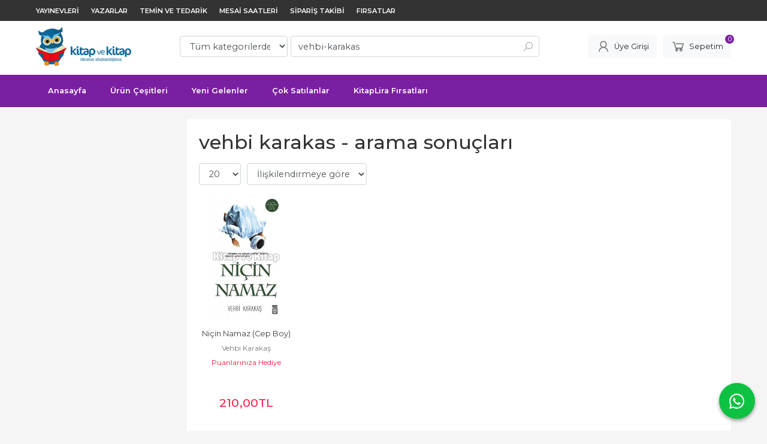

--- FILE ---
content_type: text/html; charset=utf-8;
request_url: https://www.kitapvekitap.com/tag/vehbi-karakas.html
body_size: 7190
content:
<!DOCTYPE html>
<html lang="tr-TR">
<head>
<meta http-equiv="Content-Type" content="text/html; charset=utf-8" />
<title>vehbi karakas - arama sonuçları</title>
<meta name="description" content="vehbi karakas - arama sonuçları" />
<meta name="keywords" content="vehbi karakas - arama sonuçları" />
<meta name="robots" content="index, follow" />
 

<meta name="viewport" content="width=device-width, initial-scale=1, maximum-scale=2"/>
<meta name="apple-mobile-web-app-capable" content="yes"/>




<link rel="dns-prefetch" href="//cdn1.dokuzsoft.com" />
<link rel="dns-prefetch" href="//stats.g.doubleclick.net" />
<link rel="dns-prefetch" href="//www.google-analytics.com" />
<link rel="dns-prefetch" href="//www.googleadservices.com" />

<link rel="shortcut icon" href="/u/kitapvekitap/favicon.ico?v=4648" type="image/x-icon" />

 <link type="text/css" href="https://stackpath.bootstrapcdn.com/bootstrap/4.5.0/css/bootstrap.min.css" rel="stylesheet" />
<link type="text/css" href="https://cdnjs.cloudflare.com/ajax/libs/line-awesome/1.3.0/line-awesome/css/line-awesome.min.css" rel="stylesheet" />
<link type="text/css" href="https://cdn.jsdelivr.net/npm/slick-carousel@1.8.1/slick/slick.css" rel="stylesheet" />
<link type="text/css" href="/js/fancybox/jquery.fancybox.css?v=4648" rel="stylesheet" />
<link type="text/css" href="/templates/default-neo/css/main.css?v=4648" rel="stylesheet" />
<link type="text/css" href="/templates/default-neo/css/color.purple.css?v=4648" rel="stylesheet" />
<link type="text/css" href="/u/kitapvekitap/custom_user_default-neo.css?v=4648" rel="stylesheet" />

<style>
.Footer-banner {
    background: #fff;
}
.Header-top {
  background: #333;
}
.Header-top .container {
   padding-top: 0;
}
.Header-top-menu ul li a {
   color: #fff;
}
</style>


<!-- Google tag (gtag.js) -->
<script async src="https://www.googletagmanager.com/gtag/js?id=G-DJZ9M14F0S"></script>
<script>
  window.dataLayer = window.dataLayer || [];
  function gtag(){dataLayer.push(arguments);}
  gtag('js', new Date());

  gtag('config', 'G-DJZ9M14F0S');
</script>

<!-- Global site tag (gtag.js) - Google Analytics -->
<script async src="https://www.googletagmanager.com/gtag/js?id=UA-30856093-1"></script>
<script>
  window.dataLayer = window.dataLayer || [];
  function gtag(){dataLayer.push(arguments);}
  gtag('js', new Date());

  gtag('config', 'UA-30856093-1');
</script>


<meta name="google-site-verification" content="iNlTDaO1btDoNd7ntWyVmIu7b25FZ16Wev_1c_ElXH4" />

<meta name="alexaVerifyID" content="7VcgYB2YLwq54ix9eFORgYEt1tU"/>

<meta name="google-site-verification" content="iIk25tRvo6_xoO23lw5qa7T9IiFJ1VUE-wS_RY8S74M" />

<!-- Global site tag (gtag.js) - AdWords: 988113844 -->
<script async src="https://www.googletagmanager.com/gtag/js?id=AW-988113844"></script>
<script>
  window.dataLayer = window.dataLayer || [];
  function gtag(){dataLayer.push(arguments);}
  gtag('js', new Date());

  gtag('config', 'AW-988113844');
</script>

<!-- Google tag (gtag.js) -->
<script async src="https://www.googletagmanager.com/gtag/js?id=G-9ZJQPMJV72"></script>
<script>
  window.dataLayer = window.dataLayer || [];
  function gtag(){dataLayer.push(arguments);}
  gtag('js', new Date());

  gtag('config', 'G-9ZJQPMJV72');
</script><meta name="google-site-verification" content="vEj5B7cidL9ldWSYcWa4dE5idgcGm394ZgKmpMYN79o" />

</head>

<body>
  <div class="page page_prdlist   ">
    <div class="container-page container-fluid container_logged_out">
      <div class="Content-wrapper">

        <div class="banner_top"></div>

                <div class="Header-top">
	<div class="container">

	<div class="Header-top-menu">
			<ul>
			<li ><a href="/yayinevleri.html" ><span>Yayınevleri</span></a>
				</li>			
			<li ><a href="/yazarlar.html" ><span>Yazarlar</span></a>
				</li>			
			<li ><a href="/temin-ve-tedarik1" target="_blank"><span>Temin ve Tedarik</span></a>
				</li>			
			<li ><a href="/mesai-saatleri1" target="_blank"><span>Mesai Saatleri</span></a>
				</li>			
			<li ><a href="/siparis-takibi.html" target="_blank"><span>Sipariş Takibi</span></a>
				</li>			
			<li ><a href="/firsatlar1" target="_blank"><span>Fırsatlar</span></a>
				</li>			
			
	</ul>

	</div>
	
	<div class="user_menu">
		<ul>
			      
    
            						
          <li>
            <a href="https://www.kitapvekitap.com/register" rel="nofollow">
              <span>Yeni Üyelik</span>
            </a>
          </li>            
                      

      
      
			<li>
				<a href="https://www.kitapvekitap.com/login" rel="nofollow">
					<span>Üye Girişi</span>
				</a>
			</li>
			
					</ul>
	</div>
	</div>
</div><header class="Header Header--sticky">
  <div class="container Header-container">
    <div class="Header-logo">
      <i id="HeaderMenuOpen" class="la la-bars"></i>
      <a href="https://www.kitapvekitap.com/">
        <img src="/u/kitapvekitap/logo-1334047819-1334130224.png" alt="www.kitapvekitap.com">
      </a>
      <i id="HeaderSearchOpen" class="la la-search"></i>
    </div>

    <div class="Search" data-error-text="Arama için en az 3 karakter girmelisiniz.">
	<div class="Search-overlay"></div>
	<div class="Search-container">
		<i id="HeaderSearchClose" class="la la-close"></i>	
		<form action="https://www.kitapvekitap.com/search" onsubmit="return checkSearchForm(this);">
			<input type="hidden" name="p" value="Products" />
			<input type="hidden" id="q_field_active" name="q_field_active" value="0" />

			<div class="Search-content">
				<div class="form-group form-group-select">
				  <select class="form-control shadow-none" id="ctg_id" name="ctg_id">
				  	<option value="">Tüm kategorilerde</option>
							
	<option value="12251">İslam Dini</option>
	
	<option value="11157">KitapLira Fırsatları</option>
	
	<option value="12729">Sosyoloji Psikoloji Kitapları</option>
	
	<option value="12728">Sağlıklı Mutlu Hayatlar</option>
	
	<option value="12796">Aile - Anne Baba - Çocuklar</option>
	
	<option value="12217">Çocuk Kitapları</option>
	
	<option value="12224">Eğitim Öğretim</option>
	
	<option value="12212">Edebiyat Kitapları</option>
	
	<option value="12222">Diğer Dinler ve Topluluklar</option>
	
	<option value="12237">Felsefe Kitapları</option>
	
	<option value="12730">Kültür Sanat Müzik</option>
	
	<option value="12233">Tarih Kitapları</option>
	
	<option value="12361">Hukuk Kitapları</option>
	
	<option value="12733">Ekonomi ve Siyaset Kitapları</option>
	
	<option value="12734">Bilim Sanayi ve Teknoloji Kitapları</option>
	
	<option value="12229">Sınavlara Hazırlık Kitapları</option>
	
	<option value="12253">Akademik Kitaplar</option>
	
	<option value="12259">Referans - Kaynak Kitaplar</option>
	
	<option value="12732">Diğer Dillerdeki Kitaplar</option>
	
	<option value="12960">A Eski Kitaplar</option>

				  </select>
				</div>
				<div class="form-group form-group-search">
				  <input data-container="form-group-search" type="text" name="q" id="qsearch" class="form-control shadow-none" value="vehbi-karakas" placeholder="kitap adı / yazar / yayınevi " autocomplete="off">
					<button type="submit" class="btn" name="search">
						<i class="la la-search"></i>
					</button>
					<div class="Search-autocomplete">
						<div class="Search-autocomplete-content"></div>
						<div class="Search-autocomplete-none">Sonuç bulunamadı</div>
					</div>
				</div>
			</div>
			<!--<a class="Search-detail" href="https://www.kitapvekitap.com/index.php?p=Products&amp;search_form=1" rel="nofollow">Detaylı Arama</a>-->

			<input type="hidden" id="q_field" name="q_field" value="" />
		</form>
	</div>
</div>
    <div class="Header-right">
      <div class="Header-right-profile">
                <a class="btn btn-light" href="https://www.kitapvekitap.com/login" rel="nofollow">
          <i class="la la-user"></i>
          <span>Üye Girişi</span>
        </a>
              </div>
              <div class="Cart ">
	<div class="Cart-icon">
    <a href="https://www.kitapvekitap.com/cart" class="btn btn-light">
      <i class="la la-shopping-cart"></i>
      <span>Sepetim</span>
      <span class="dy_cart_prd_count">0</span>
    </a>
  </div>
</div>

<div class="cart_box_container"></div>          </div>
  </div>

  <nav class="Header-menu">
    <div class="Header-menu-overlay"></div>
    <div class="container">
      <i id="HeaderMenuClose" class="la la-times"></i>
      <div class="Header-right">
        <div class="Header-right-profile">
                    <a class="btn btn-light" href="https://www.kitapvekitap.com/login" rel="nofollow">
            <i class="la la-user"></i>
            <span>Üye Girişi</span>
          </a>
                  </div>
                  <div class="Cart ">
	<div class="Cart-icon">
    <a href="https://www.kitapvekitap.com/cart" class="btn btn-light">
      <i class="la la-shopping-cart"></i>
      <span>Sepetim</span>
      <span class="dy_cart_prd_count">0</span>
    </a>
  </div>
</div>

<div class="cart_box_container"></div>              </div>
      	<ul>
			<li ><a href="/" ><span>Anasayfa</span></a>
				</li>			
			<li ><a href="/kategoriler.html" ><span>Ürün Çeşitleri</span></a>
				</li>			
			<li ><a href="/yeni-cikan-kitaplar" ><span>Yeni Gelenler</span></a>
				</li>			
			<li ><a href="/kitap/cok-satan-kitaplar.html" target="_blank"><span>Çok Satılanlar</span></a>
				</li>			
			<li ><a href="/kitaplira-firsatlari-2" target="_blank"><span>KitapLira Fırsatları</span></a>
				</li>			
			
	</ul>

          </div>
  </nav>
</header>        
        <main class="Content">
        	<div class="container">
            
                      </div>

          
        	<div id="layout_style" class="container layout_110">
                          <div class="side_column left_column">
                		<div class="mod_container " id="mod_container_106" ></div>
		

              </div>
                        <div class="main_content">
                              <div class="list prd_list">
		<div class="prd_list_container_box">
		<div class="prd_list_container">
			<h1 class="contentHeader prdListHeader">vehbi karakas - arama sonuçları</h1>
			
			
										
			<div class="prd_list_settings">
				<form action="https://www.kitapvekitap.com/tag/vehbi-karakas.html?" method="get" id="prd_filter">
					<input type='hidden' name='p' value='Products' /><input type='hidden' name='q' value='vehbi-karakas' /><input type='hidden' name='search' value='1' /><input type='hidden' name='tag_search' value='vehbi-karakas' /><input type='hidden' name='sort_type' value='rel-desc' /><input type='hidden' name='page' value='1' />
										<div class="sort_options">
						<div class="form-group rec_per_page">
							<select title="Göster" onchange="$('#prd_filter').submit();" class="form-control" name="rec_per_page">
								<option value="10">10</option>
<option value="20" selected="selected">20</option>
<option value="30">30</option>
<option value="40">40</option>
<option value="50">50</option>
<option value="100">100</option>

							</select>
						</div>
						<div class="form-group">
							<select title="Sırala" onchange="$('#prd_filter').submit();" class="form-control sort_type" name="sort_type">
								<option value="prd_id-desc">Siteye eklenme tarihine göre yeniden eskiye</option>
<option value="prd_id-asc">Siteye eklenme tarihine göre eskiden yeniye</option>
<option value="prd_press_date-desc">Üretim Tarihine göre yeniden eskiye</option>
<option value="prd_press_date-asc">Üretim Tarihine göre eskiden yeniye</option>
<option value="prd_barcode-desc">Barkod numarasına göre azalan</option>
<option value="prd_barcode-asc">Barkod numarasına göre artan</option>
<option value="prd_name-asc">İsme göre artan (A-&gt;Z)</option>
<option value="prd_name-desc">İsme göre azalan (Z-&gt;A)</option>
<option value="prd_final_price-desc">Fiyata göre azalan</option>
<option value="prd_final_price-asc">Fiyata göre artan</option>
<option value="prs_daily-desc">Günlük çok satanlara göre</option>
<option value="prs_weekly-desc">Haftalık çok satanlara göre</option>
<option value="prs_monthly-desc">Aylık çok satanlara göre</option>
<option value="prs_yearly-desc">Yıllık çok satanlara göre</option>
<option value="prs_alltimes-desc">Tüm zamanlar çok satanlara göre</option>
<option value="prd_discount_rate-desc">İndirim oranına göre azalan</option>
<option value="rel-desc" selected="selected">İlişkilendirmeye göre sırala</option>

							</select>
						</div>
					</div>
									</form>

				<a id="ChangeFilters" class="btn btn-sm btn-orange">
					<i class="la la-filter"></i>
				</a>
			</div>
      
            
      
												<ul class="grid grid-5">
			<li>
<div class="Product Product_b Product_57773677" data-prd-id="57773677" data-prd-barcode="FA-9786050809831">

	<div class="Product-image-wrapper">
		<div class="Product-image image_b">
			<div class="prd_img_items">
															</div>

						
						<a title="Niçin Namaz (Cep Boy)" class="tooltip-ajax" href="https://www.kitapvekitap.com/nicin-namaz-cep-boy">
				<img class="prd_img prd_img_list_0_57773677 lazy" width="100" height="100" src="/i/1x1.png" data-src="https://cdn1.dokuzsoft.com/u/kitapvekitap/img/b/n/i/nicin-namaz-cep-boy71eb3091e9b4bb9adf9f25ac733b659d-57773677.jpg" alt="Niçin Namaz (Cep Boy)" title="Niçin Namaz (Cep Boy)">
			</a>
			
			      			<div class="actions">
																					<a data-prd-id="57773677" class="btn btn-dark btn-sm button_add_to_cart">
							<span class="button-text">Sepete Ekle</span>
						</a>
												</div>
      					</div>
	</div>
	<div class="Product-content">
		<div class="name"><a href="https://www.kitapvekitap.com/nicin-namaz-cep-boy">Niçin Namaz (Cep Boy)</a></div>
		<div class="writer"><a href="https://www.kitapvekitap.com/kitap/vehbi-karakas.html">Vehbi Karakaş</a></div>		
				<div class="publisher"><a href="https://www.kitapvekitap.com/puanlariniza-hediye-kitaplar-timas-yayinlari">Puanlarınıza Hediye Kitaplar - Timaş Yayınları</a></div>
				
    		<div class="price_box">
						<div class="price_box_wrapper">
				<span class="price price_list convert_cur" data-price="210.00" data-cur-code="TL"></span>
				<span class="price price_sale convert_cur" data-price="210.00" data-cur-code="TL">210<sup>,00</sup>TL</span>
			</div>
		</div>
    	</div>
</div>
</li>
			</ul>
			<nav class="mt-4" aria-label="navigation">
	<ul class="pagination">
		</ul>
</nav>
		</div>
	</div>
	
		<div class="search_query" data-query="vehbi-karakas"></div>
  <div itemscope itemtype="https://schema.org/ItemList" class="rich-snippets">
    <link itemprop="url" href="https://www.kitapvekitap.com/tag/vehbi-karakas.html">
    <span itemprop="numberOfItems">1</span>
    
      			  
  	<div class="script_prd_items_list" data-prd-id="57773677" data-prd-name="Niçin Namaz (Cep Boy)" data-prd-price="210.00"></div>
    <div itemprop="itemListElement" itemscope itemtype="https://schema.org/ListItem">	      	      
    	<span itemprop="position" content="1"></span>
    	<a itemprop="url" href="https://www.kitapvekitap.com/nicin-namaz-cep-boy"><span itemprop="name">Niçin Namaz (Cep Boy)</span></a>
    	    </div>
      </div>
	    </div>                                  	<div class="mod_container " id="mod_container_138" >
    <div class="container">
      	

    </div>
  </div>
	<div class="mod_container " id="mod_container_139" >
    <div class="container">
      	

    </div>
  </div>

                                          </div>
                    	</div>
          
                    
        </main>

                  
<footer class="Footer">
	<div id="dump"></div>
	<div class="container">
		<div class="Footer-wrapper">
			<div class="Footer-content">
				<div class="Footer-content-logo">
					<img src="/u/kitapvekitap/logo-1334047819-1334130224.png" alt="www.kitapvekitap.com" draggable="false">
				</div>
				<div class="Footer-content-info">
					<span class="firm_title">Kitap ve Kitap ÖMER ASIM ÖZTOP - Sorularınız için e-mail: destekCkitapvekitap.com *Muhasebe: +90 537 853 52 51 *Fax:+90 212 516 7300 Beyazıt VD-VN:  4410116214400019 İTO: 798229/000000  KEP: omerasim.oztopChs01.kep.tr</span>
					<span class="firm_address">Emin Sinan Mah. Yeniçeriler Cad., Evkaf Sok. No: 15/1, Bilimli Han, Çemberlitaş, Fatih 34126 Istanbul - Türkiye  **Bu Adreste Kitap Satışı Yapılmamaktadır!</span>
					<span class="firm_phone">
						<a href="tel:2125167300">+90 212 516 73 00</a>						&nbsp;&nbsp;&nbsp;<a href="tel:2125167300">+90 212 516 73 00</a>						&nbsp;&nbsp;&nbsp;<a href="tel:2125167300">902125167300</a>					</span>
					<span>2020@kitapvekitap.com</span>
					<span>&copy; 2026 www.kitapvekitap.com</span>
				</div>
				<div class="Footer-content-social">
						<ul>
			<li ><a href="http://www.twitter.com/kitapvekitap" target="_blank"><img alt="Twitter da bizi takip edin!" src="/u/kitapvekitap/menu/a/t/w/twitter-1489761095.png" /></a>
				</li>			
			<li ><a href="https://signal.org/" target="_blank"><span>Signal</span></a>
				</li>			
			<li ><a href="https://telegram.org" ><span>Telegram</span></a>
				</li>			
			<li ><a href="https://web.bip.com" ><span>Bip</span></a>
				</li>			
			<li ><a href="https://instagram.com/kitapvekitapcom" target="_blank"><img alt="Instagram da bizi takip edin!" src="/u/kitapvekitap/menu/a/i/n/instagram-1489761115.png" /></a>
				</li>			
			<li ><a href="https://www.pinterest.com/kitapvekitap" target="_blank"><img alt="Pinterest de bizi takip edin!" src="/u/kitapvekitap/menu/a/p/i/pinterest-icon-1489760486-1509392428.png" /></a>
				</li>			
			<li ><a href="http://www.facebook.com/kitapvekitap" target="_blank"><img alt="Facebook'ta bizi takip edin!" src="/u/kitapvekitap/menu/a/f/a/facebook-1489761069.png" /></a>
				</li>			
			
	</ul>

          				</div>
			</div>
			<div class="Footer-menu">
					<ul>
			<li ><a href="/kitap-ve-kitap1" target="_blank"><span>Kitap ve Kitap</span></a>
						<ul>
											<li ><a href="/hakkimizda1" target="_blank"><span>Hakkımızda</span></a>						
													
						</li>
											<li ><a href="/iletisim1" target="_blank"><span>İletişim</span></a>						
													
						</li>
											<li ><a href="/kitap/mesai-saatleri.html" target="_blank"><span>Mesai Saatleri</span></a>						
													
						</li>
											<li ><a href="/kargo-ve-teslimat1" target="_blank"><span>Kargo ve Teslimat</span></a>						
													
						</li>
											<li ><a href="/banka_hesaplari.html" target="_blank"><span>Banka Hesaplarımız</span></a>						
													
						</li>
											<li ><a href="/ss-sorular1" target="_blank"><span>Sık Sorulan Sorular</span></a>						
													
						</li>
								
				</ul>
					</li>			
			<li ><a href="/genel-bilgiler1" target="_blank"><span>Genel Bilgiler</span></a>
						<ul>
											<li ><a href="/uyelik-sartlari1" target="_blank"><span>Üyelik Şartları</span></a>						
													
						</li>
											<li ><a href="/kullanim-kosullari1" target="_blank"><span>Kullanım Koşulları</span></a>						
													
						</li>
											<li ><a href="/satis-ve-siparis-sartlari1" target="_blank"><span>Satış ve Sipariş Şartları</span></a>						
													
						</li>
											<li ><a href="/mesafeli-satis-sozlesmesi1" target="_blank"><span>Mesafeli Satış Sözleşmesi</span></a>						
													
						</li>
											<li ><a href="/temin-ve-tedarik1" target="_blank"><span>Temin ve Tedarik Nedir?</span></a>						
													
						</li>
											<li ><a href="/kisisel-verilerin-korunmasi1" target="_blank"><span>Kişisel Verilerin Korunması</span></a>						
													
						</li>
								
				</ul>
					</li>			
			<li ><a href="/neden-kitap-ve-kitap1" target="_blank"><span>Neden Kitap ve Kitap?</span></a>
						<ul>
											<li ><a href="/kitaplira-firsatlari/puanlariniza-hediye-kitaplar" target="_blank"><span>Puanlarınıza Hediye Kitaplar</span></a>						
													
						</li>
											<li ><a href="/firsatlar1" target="_blank"><span>Fırsatlar</span></a>						
													
						</li>
											<li ><a href="/kitappara-nedir1" target="_blank"><span>KitapPara Nedir?</span></a>						
													
						</li>
											<li ><a href="/kitaplira-firsatlari-2" target="_blank"><span>KitapLiralarınla Al</span></a>						
													
						</li>
											<li ><a href="/kargo-ve-teslimat1" target="_blank"><span>Kargo ve Teslimat</span></a>						
													
						</li>
											<li ><a href="/kitaplira-firsatlari/ucuz-kitap-al" ><span>Ucuz Kitap Al</span></a>						
													
						</li>
								
				</ul>
					</li>			
			<li ><a href="/kategoriler.html" ><span>Ürünler</span></a>
						<ul>
											<li ><a href="/kitaplira-firsatlari/bilgisayar-bilesenleri" target="_blank"><span>Bilgisayar Bileşenleri</span></a>						
													
						</li>
											<li ><a href="/kitaplira-firsatlari/kucuk-ev-aletleri" target="_blank"><span>Küçük Ev Aletleri</span></a>						
													
						</li>
											<li ><a href="/kitaplira-firsatlari/kirtasiye-ofis-2" target="_blank"><span>Kırtasiye Ürünleri</span></a>						
													
						</li>
											<li ><a href="/kitaplira-firsatlari/dogal-temizlik-urunleri-2" target="_blank"><span>Dogal Temizlik Ürünleri</span></a>						
													
						</li>
											<li ><a href="/kitaplira-firsatlari/puanlariniza-hediye-kitaplar" target="_blank"><span>Kitap Seç Al</span></a>						
													
						</li>
											<li ><a href="/a-eski-kitaplar" ><span>Eski Kitaplar</span></a>						
													
						</li>
								
				</ul>
					</li>			
			<li ><a href="/ruya-tabirleri" target="_blank"><span>Rüya Tabirleri</span></a>
						<ul>
											<li ><a href="/ruya-tabirleri" target="_blank"><span>Rüya Yorumları</span></a>						
													
						</li>
											<li ><a href="https://www.fatihkitap.com/index.php?p=Products&ctg_id=27180&sort_type=rel-desc&page=1" target="_blank"><span>Hat Levhalar</span></a>						
													
						</li>
											<li ><a href="https://www.silveran.com/silver/gumus-puskuller-yeni-model?product_group_id=455&lang=tr" target="_blank"><span>Gümüş Püsgüller Yeni</span></a>						
													
						</li>
											<li ><a href="https://www.silveran.com/silver/gumus-puskul-kucuk?product_group_id=82&lang=tr" target="_blank"><span>Gümüş Püsgüller Klasik</span></a>						
													
						</li>
											<li ><a href="/kitaplira-firsatlari/hediyelik-urunler" target="_blank"><span>Hediyelik Ürünler</span></a>						
													
						</li>
											<li ><a href="/kitaplira-firsatlari/nadir-kitaplar-2" target="_blank"><span>Nadir Kitaplar</span></a>						
													
						</li>
								
				</ul>
					</li>			
			
	</ul>

			</div>
      
  
		</div>
    
    <div class="Footer-appstore">
      
    </div>        

		<div class="Footer-banner">
			<img src="/i/visa_master.png" alt="eticaret visa master" />

<img align="middle" src="/u/kitapvekitap/footer_visamaster.png" alt="" />

<img src="/i/rapidssl.png" alt="ssl" />

					</div>  

					<div class="Footer-whatsapp">
				<a href="https://api.whatsapp.com/send?phone=902125167300&text=https://www.kitapvekitap.com/tag/vehbi-karakas.html" target="blank">
					<span class="la la-whatsapp"></span>
				</a>
			</div>
			</div>
		
  		<div class="Footer-bottom">		
		<a title="E-Ticaret" target="_blank" href="https://www.dokuzsoft.com">
			<img src="/i/logo-dokuzsoft.png" alt="E-Ticaret" width="60" height="15">
		</a>
	</div>
	  
</footer>        
          

      </div>
    </div>
  </div>


  <form action="https://www.kitapvekitap.com/">
  <input type="hidden" id="http_url" value="https://www.kitapvekitap.com/">
  <input type="hidden" id="https_url" value="https://www.kitapvekitap.com/">
  <input type="hidden" id="label_add_to_cart" value="Sepete Ekle">
  <input type="hidden" id="label_adding" value="Ekleniyor">
  <input type="hidden" id="label_added" value="Eklendi">
  <input type="hidden" id="user_discount" value="0">
  <input type="hidden" id="user_discount_type" value="">
    
    <input type="hidden" id="prd_id_discount_url" value="https://www.kitapvekitap.com/index.php?p=Products&amp;get_special_price=1&amp;popup=1&amp;no_common=1">
    
  <input type="hidden" id="csrf_token" value="781c475e54e2735f5fa3d3733994adec"  />
      
  
        
  
  <div style="display:none;">       
    <div id="dummy_elm"></div>
    <div id="label_close">Kapat</div>
    <div class="button_adding_to_cart"></div>
    <div class="button_added_to_cart"></div>	
  </div>
  <div class="current_ctg" data-ctg-id=""></div>
</form>
  <link href="https://fonts.googleapis.com/css2?family=Montserrat:wght@300;400;500;600;700&display=swap" rel="stylesheet">

<script  src="/u/kitapvekitap/combine.js?v=4648"></script>

 
  <script>
  (function(i,s,o,g,r,a,m){i['GoogleAnalyticsObject']=r;i[r]=i[r]||function(){
  (i[r].q=i[r].q||[]).push(arguments)},i[r].l=1*new Date();a=s.createElement(o),
  m=s.getElementsByTagName(o)[0];a.async=1;a.src=g;m.parentNode.insertBefore(a,m)
  })(window,document,'script','https://www.google-analytics.com/analytics.js','ga');

  ga('create', 'UA-30856093-1', 'auto');
  ga('send', 'pageview');

</script>

<!-- Yandex.Metrika counter -->
<script type="text/javascript">
    (function (d, w, c) {
        (w[c] = w[c] || []).push(function() {
            try {
                w.yaCounter43163214 = new Ya.Metrika({
                    id:43163214,
                    clickmap:true,
                    trackLinks:true,
                    accurateTrackBounce:true
                });
            } catch(e) { }
        });

        var n = d.getElementsByTagName("script")[0],
            s = d.createElement("script"),
            f = function () { n.parentNode.insertBefore(s, n); };
        s.type = "text/javascript";
        s.async = true;
        s.src = "https://mc.yandex.ru/metrika/watch.js";

        if (w.opera == "[object Opera]") {
            d.addEventListener("DOMContentLoaded", f, false);
        } else { f(); }
    })(document, window, "yandex_metrika_callbacks");
</script>
<noscript><div><img src="https://mc.yandex.ru/watch/43163214" style="position:absolute; left:-9999px;" alt="" /></div></noscript>
<!-- /Yandex.Metrika counter -->

<script src="https://apis.google.com/js/platform.js?onload=renderOptIn" async defer></script>

<script>
  window.renderOptIn = function() {
    window.gapi.load('surveyoptin', function() {
      window.gapi.surveyoptin.render(
        {
          // REQUIRED FIELDS
          "merchant_id": 109411736,
          "order_id": "ORDER_ID",
          "email": "CUSTOMER_EMAIL",
          "delivery_country": "COUNTRY_CODE",
          "estimated_delivery_date": "YYYY-MM-DD",

          // OPTIONAL FIELDS
          "products": [{"gtin":"GTIN1"}, {"gtin":"GTIN2"}]
        });
    });
  }
</script>
<script>
var aw_order_event_code="";
</script>




<!-- Google tag (gtag.js) -->
<script async src="https://www.googletagmanager.com/gtag/js?id=G-DJZ9M14F0S"></script>
<script>
  window.dataLayer = window.dataLayer || [];
  function gtag(){dataLayer.push(arguments);}
  gtag('js', new Date());

  gtag('config', 'G-DJZ9M14F0S');
</script>  <!-- ~~~~~~~~~~~~~~~~~~~~~~~~~~~~~~~~~~~~~~~~~~~~~~~~~~~~~~~~~~~~~~~~ -->
<!--  Bu site DokuzSoft Eticaret Paketi kullanılarak yapılmıştır  -->
<!--                                                                  -->
<!--             @ Copyright 2026-->
<!--       Programın tüm hakları DokuzSoft adına kayıtlıdır.      -->
<!--               İrtibat İçin: www.dokuzsoft.com	              -->
<!-- ~~~~~~~~~~~~~~~~~~~~~~~~~~~~~~~~~~~~~~~~~~~~~~~~~~~~~~~~~~~~~~~~ -->    
</body>
</html>